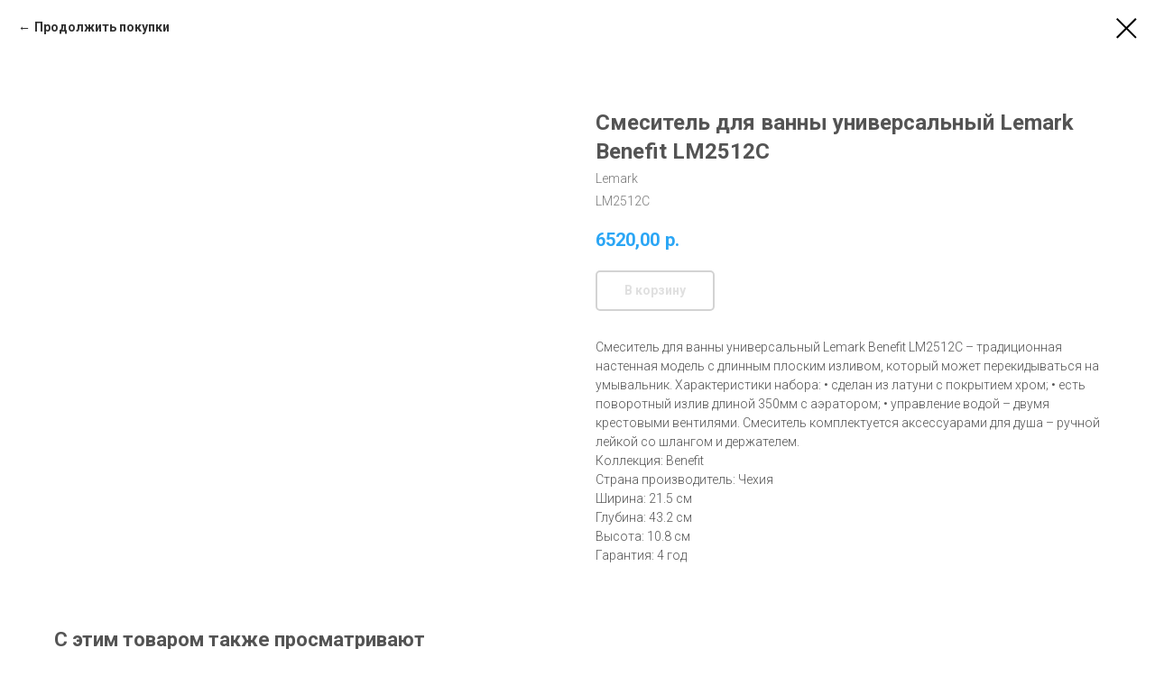

--- FILE ---
content_type: text/html; charset=UTF-8
request_url: https://santeh-lux.ru/catalog_santehniki/smesiteli_dush/tproduct/316826112-793504712181-smesitel-dlya-vanni-universalnii-lemark
body_size: 12441
content:
<!DOCTYPE html><html><head><meta charset="utf-8" /><meta http-equiv="Content-Type" content="text/html; charset=utf-8" /><meta name="viewport" content="width=device-width, initial-scale=1.0" /> <!--metatextblock-->
<title>Смеситель для ванны универсальный Lemark Benefit LM2512C - Lemark</title>
<meta name="description" content="Смеситель для ванны универсальный Lemark Benefit LM2512C – традиционная настенная модель с длинным плоским изливом, который может перекидываться на умывальник. Характеристики набора: • сделан из латуни с покрытием хром; • есть поворотный излив длиной 350мм с аэратором; • управление водой – двумя крестовыми вентилями. Смеситель комплектуется аксессуарами для душа – ручной лейкой со шлангом и держателем.">
<meta name="keywords" content="">
<meta property="og:title" content="Смеситель для ванны универсальный Lemark Benefit LM2512C" />
<meta property="og:description" content="Смеситель для ванны универсальный Lemark Benefit LM2512C – традиционная настенная модель с длинным плоским изливом, который может перекидываться на умывальник. Характеристики набора: • сделан из латуни с покрытием хром; • есть поворотный излив длиной 350мм с аэратором; • управление водой – двумя крестовыми вентилями. Смеситель комплектуется аксессуарами для душа – ручной лейкой со шлангом и держателем." />
<meta property="og:type" content="website" />
<meta property="og:url" content="https://santeh-lux.ru/catalog_santehniki/smesiteli_dush/tproduct/316826112-793504712181-smesitel-dlya-vanni-universalnii-lemark" />
<meta property="og:image" content="https://www.santeh-import.ru/upload/iblock/98d/smesitel-dlya-vanny-lemark-benefit-lm2512c.jpg" />
<link rel="canonical" href="https://santeh-lux.ru/catalog_santehniki/smesiteli_dush/tproduct/316826112-793504712181-smesitel-dlya-vanni-universalnii-lemark" />
<!--/metatextblock--><meta name="format-detection" content="telephone=no" /><meta http-equiv="x-dns-prefetch-control" content="on"><link rel="dns-prefetch" href="https://ws.tildacdn.com"><link rel="dns-prefetch" href="https://static.tildacdn.com"><link rel="shortcut icon" href="https://static.tildacdn.com/tild6430-3730-4763-a133-363733346130/favicon.ico" type="image/x-icon" /><!-- Assets --><script src="https://neo.tildacdn.com/js/tilda-fallback-1.0.min.js" async charset="utf-8"></script><link rel="stylesheet" href="https://static.tildacdn.com/css/tilda-grid-3.0.min.css" type="text/css" media="all" onerror="this.loaderr='y';"/><link rel="stylesheet" href="https://static.tildacdn.com/ws/project3701887/tilda-blocks-page19625048.min.css?t=1711559590" type="text/css" media="all" onerror="this.loaderr='y';" /><link rel="preconnect" href="https://fonts.gstatic.com"><link href="https://fonts.googleapis.com/css2?family=Roboto:wght@300;400;500;700&subset=latin,cyrillic" rel="stylesheet"><link rel="stylesheet" href="https://static.tildacdn.com/css/tilda-animation-2.0.min.css" type="text/css" media="all" onerror="this.loaderr='y';" /><link rel="stylesheet" href="https://static.tildacdn.com/css/tilda-popup-1.1.min.css" type="text/css" media="all" /><link rel="stylesheet" href="https://static.tildacdn.com/css/tilda-slds-1.4.min.css" type="text/css" media="all" /><link rel="stylesheet" href="https://static.tildacdn.com/css/tilda-catalog-1.1.min.css" type="text/css" media="all" /><link rel="stylesheet" href="https://static.tildacdn.com/css/tilda-forms-1.0.min.css" type="text/css" media="all" onerror="this.loaderr='y';" /><link rel="stylesheet" href="https://static.tildacdn.com/css/tilda-menusub-1.0.min.css" type="text/css" media="all" /><link rel="stylesheet" href="https://static.tildacdn.com/css/tilda-cart-1.0.min.css" type="text/css" media="all" onerror="this.loaderr='y';" /><script nomodule src="https://static.tildacdn.com/js/tilda-polyfill-1.0.min.js" charset="utf-8"></script><script type="text/javascript">function t_onReady(func) {
if (document.readyState != 'loading') {
func();
} else {
document.addEventListener('DOMContentLoaded', func);
}
}
function t_onFuncLoad(funcName, okFunc, time) {
if (typeof window[funcName] === 'function') {
okFunc();
} else {
setTimeout(function() {
t_onFuncLoad(funcName, okFunc, time);
},(time || 100));
}
}function t_throttle(fn, threshhold, scope) {return function () {fn.apply(scope || this, arguments);};}</script><script src="https://static.tildacdn.com/js/tilda-scripts-3.0.min.js" charset="utf-8" defer onerror="this.loaderr='y';"></script><script src="https://static.tildacdn.com/ws/project3701887/tilda-blocks-page19625048.min.js?t=1711559590" charset="utf-8" onerror="this.loaderr='y';"></script><script src="https://static.tildacdn.com/js/tilda-lazyload-1.0.min.js" charset="utf-8" async onerror="this.loaderr='y';"></script><script src="https://static.tildacdn.com/js/tilda-animation-2.0.min.js" charset="utf-8" async onerror="this.loaderr='y';"></script><script src="https://static.tildacdn.com/js/hammer.min.js" charset="utf-8" async onerror="this.loaderr='y';"></script><script src="https://static.tildacdn.com/js/tilda-slds-1.4.min.js" charset="utf-8" async onerror="this.loaderr='y';"></script><script src="https://static.tildacdn.com/js/tilda-products-1.0.min.js" charset="utf-8" async onerror="this.loaderr='y';"></script><script src="https://static.tildacdn.com/js/tilda-catalog-1.1.min.js" charset="utf-8" async onerror="this.loaderr='y';"></script><script src="https://static.tildacdn.com/js/tilda-menusub-1.0.min.js" charset="utf-8" async onerror="this.loaderr='y';"></script><script src="https://static.tildacdn.com/js/tilda-menu-1.0.min.js" charset="utf-8" async onerror="this.loaderr='y';"></script><script src="https://static.tildacdn.com/js/tilda-popup-1.0.min.js" charset="utf-8" async onerror="this.loaderr='y';"></script><script src="https://static.tildacdn.com/js/tilda-forms-1.0.min.js" charset="utf-8" async onerror="this.loaderr='y';"></script><script src="https://static.tildacdn.com/js/tilda-cart-1.0.min.js" charset="utf-8" async onerror="this.loaderr='y';"></script><script src="https://static.tildacdn.com/js/tilda-submenublocks-1.0.min.js" charset="utf-8" async onerror="this.loaderr='y';"></script><script src="https://static.tildacdn.com/js/tilda-skiplink-1.0.min.js" charset="utf-8" async onerror="this.loaderr='y';"></script><script src="https://static.tildacdn.com/js/tilda-events-1.0.min.js" charset="utf-8" async onerror="this.loaderr='y';"></script><script type="text/javascript">window.dataLayer = window.dataLayer || [];</script><script type="text/javascript">(function () {
if((/bot|google|yandex|baidu|bing|msn|duckduckbot|teoma|slurp|crawler|spider|robot|crawling|facebook/i.test(navigator.userAgent))===false && typeof(sessionStorage)!='undefined' && sessionStorage.getItem('visited')!=='y' && document.visibilityState){
var style=document.createElement('style');
style.type='text/css';
style.innerHTML='@media screen and (min-width: 980px) {.t-records {opacity: 0;}.t-records_animated {-webkit-transition: opacity ease-in-out .2s;-moz-transition: opacity ease-in-out .2s;-o-transition: opacity ease-in-out .2s;transition: opacity ease-in-out .2s;}.t-records.t-records_visible {opacity: 1;}}';
document.getElementsByTagName('head')[0].appendChild(style);
function t_setvisRecs(){
var alr=document.querySelectorAll('.t-records');
Array.prototype.forEach.call(alr, function(el) {
el.classList.add("t-records_animated");
});
setTimeout(function () {
Array.prototype.forEach.call(alr, function(el) {
el.classList.add("t-records_visible");
});
sessionStorage.setItem("visited", "y");
}, 400);
} 
document.addEventListener('DOMContentLoaded', t_setvisRecs);
}
})();</script></head><body class="t-body" style="margin:0;"><!--allrecords--><div id="allrecords" class="t-records" data-product-page="y" data-hook="blocks-collection-content-node" data-tilda-project-id="3701887" data-tilda-page-id="19625048" data-tilda-page-alias="catalog_santehniki/smesiteli_dush" data-tilda-formskey="24c6983e585580ce556f12ce5439e13f" data-tilda-lazy="yes" data-tilda-root-zone="com" >
<!-- PRODUCT START -->

                
                        
                    
        
        

<div id="rec316826112" class="r t-rec" style="background-color:#ffffff;" data-bg-color="#ffffff">
    <div class="t-store t-store__prod-snippet__container">

        
                <div class="t-store__prod-popup__close-txt-wr" style="position:absolute;">
            <a href="https://santeh-lux.ru/catalog_santehniki/smesiteli_dush" class="js-store-close-text t-store__prod-popup__close-txt t-descr t-descr_xxs" style="color:#000000;">
                <strong>Продолжить покупки</strong>
            </a>
        </div>
        
        <a href="https://santeh-lux.ru/catalog_santehniki/smesiteli_dush" class="t-popup__close" style="position:absolute; background-color:#ffffff">
            <div class="t-popup__close-wrapper">
                <svg class="t-popup__close-icon t-popup__close-icon_arrow" width="26px" height="26px" viewBox="0 0 26 26" version="1.1" xmlns="http://www.w3.org/2000/svg" xmlns:xlink="http://www.w3.org/1999/xlink"><path d="M10.4142136,5 L11.8284271,6.41421356 L5.829,12.414 L23.4142136,12.4142136 L23.4142136,14.4142136 L5.829,14.414 L11.8284271,20.4142136 L10.4142136,21.8284271 L2,13.4142136 L10.4142136,5 Z" fill="#000000"></path></svg>
                <svg class="t-popup__close-icon t-popup__close-icon_cross" width="23px" height="23px" viewBox="0 0 23 23" version="1.1" xmlns="http://www.w3.org/2000/svg" xmlns:xlink="http://www.w3.org/1999/xlink"><g stroke="none" stroke-width="1" fill="#000000" fill-rule="evenodd"><rect transform="translate(11.313708, 11.313708) rotate(-45.000000) translate(-11.313708, -11.313708) " x="10.3137085" y="-3.6862915" width="2" height="30"></rect><rect transform="translate(11.313708, 11.313708) rotate(-315.000000) translate(-11.313708, -11.313708) " x="10.3137085" y="-3.6862915" width="2" height="30"></rect></g></svg>
            </div>
        </a>
        
        <div class="js-store-product js-product t-store__product-snippet" data-product-lid="793504712181" data-product-uid="793504712181" itemscope itemtype="http://schema.org/Product">
            <meta itemprop="productID" content="793504712181" />

            <div class="t-container">
                <div>
                    <meta itemprop="image" content="https://www.santeh-import.ru/upload/iblock/98d/smesitel-dlya-vanny-lemark-benefit-lm2512c.jpg" />
                    <div class="t-store__prod-popup__slider js-store-prod-slider t-store__prod-popup__col-left t-col t-col_6" data-hover-zoom="yes">
                        <div class="js-product-img" style="width:100%;padding-bottom:75%;background-size:cover;opacity:0;">
                        </div>
                    </div>
                    <div class="t-store__prod-popup__info t-align_left t-store__prod-popup__col-right t-col t-col_6">

                        <div class="t-store__prod-popup__title-wrapper">
                            <h1 class="js-store-prod-name js-product-name t-store__prod-popup__name t-name t-name_xl" itemprop="name" >Смеситель для ванны универсальный Lemark Benefit LM2512C</h1>
                            <div class="t-store__prod-popup__brand t-descr t-descr_xxs" itemprop="brand" itemscope itemtype="https://schema.org/Brand">
                                <span itemprop="name" class="js-product-brand">Lemark</span>                            </div>
                            <div class="t-store__prod-popup__sku t-descr t-descr_xxs">
                                <span class="js-store-prod-sku js-product-sku" translate="no" itemprop="sku">
                                    LM2512C
                                </span>
                            </div>
                        </div>

                                                                        <div itemprop="offers" itemscope itemtype="http://schema.org/Offer" style="display:none;">
                            <meta itemprop="serialNumber" content="793504712181" />
                                                        <meta itemprop="sku" content="LM2512C" />
                                                        <meta itemprop="price" content="6520.00" />
                            <meta itemprop="priceCurrency" content="RUB" />
                                                        <link itemprop="availability" href="http://schema.org/InStock">
                                                    </div>
                        
                                                
                        <div class="js-store-price-wrapper t-store__prod-popup__price-wrapper">
                            <div class="js-store-prod-price t-store__prod-popup__price t-store__prod-popup__price-item t-name t-name_md" style="color:#2ba6f5;font-weight:700;">
                                                                <div class="js-product-price js-store-prod-price-val t-store__prod-popup__price-value" data-product-price-def="6520.0000" data-product-price-def-str="6520,00">6520,00</div><div class="t-store__prod-popup__price-currency" translate="no">р.</div>
                                                            </div>
                            <div class="js-store-prod-price-old t-store__prod-popup__price_old t-store__prod-popup__price-item t-name t-name_md" style="color:#a8a8a8;font-weight:700;display:none;">
                                                                <div class="js-store-prod-price-old-val t-store__prod-popup__price-value"></div><div class="t-store__prod-popup__price-currency" translate="no">р.</div>
                                                            </div>
                        </div>

                        <div class="js-product-controls-wrapper">
                        </div>

                        <div class="t-store__prod-popup__links-wrapper">
                                                    </div>

                                                <div class="t-store__prod-popup__btn-wrapper"   tt="В корзину">
                                                        <a href="#order" class="t-store__prod-popup__btn t-store__prod-popup__btn_disabled t-btn t-btn_sm" style="color:#a8a8a8;background-color:#ffffff;border:2px solid #a8a8a8;border-radius:5px;-moz-border-radius:5px;-webkit-border-radius:5px;font-family:Roboto;">
                                <table style="width:100%; height:100%;">
                                    <tbody>
                                        <tr>
                                            <td class="js-store-prod-popup-buy-btn-txt">В корзину</td>
                                        </tr>
                                    </tbody>
                                </table>
                            </a>
                                                    </div>
                        
                        <div class="js-store-prod-text t-store__prod-popup__text t-descr t-descr_xxs" style="color:#545454;">
                                                    <div class="js-store-prod-all-text" itemprop="description">
                                Смеситель для ванны универсальный Lemark Benefit LM2512C – традиционная настенная модель с длинным плоским изливом, который может перекидываться на умывальник. Характеристики набора: • сделан из латуни с покрытием хром; • есть поворотный излив длиной 350мм с аэратором; • управление водой – двумя крестовыми вентилями. Смеситель комплектуется аксессуарами для душа – ручной лейкой со шлангом и держателем.                            </div>
                                                                            <div class="js-store-prod-all-charcs">
                                                                                                                        <p class="js-store-prod-charcs">Коллекция: Benefit</p>
                                                                                                                            <p class="js-store-prod-charcs">Страна производитель: Чехия</p>
                                                                                                                            <p class="js-store-prod-charcs">Ширина: 21.5 см</p>
                                                                                                                            <p class="js-store-prod-charcs">Глубина: 43.2 см</p>
                                                                                                                            <p class="js-store-prod-charcs">Высота: 10.8 см</p>
                                                                                                                            <p class="js-store-prod-charcs">Гарантия: 4 год</p>
                                                                                                                                                                            </div>
                                                </div>

                    </div>
                </div>

                            </div>
        </div>
                <div class="t-store__relevants__container">
            <div class="t-container">
                <div class="t-col">
                    <div class="t-store__relevants__title t-uptitle t-uptitle_xxl" >С этим товаром также просматривают</div>
                    <div class="t-store__relevants-grid-cont js-store-relevants-grid-cont js-store-grid-cont t-store__valign-buttons"></div>
                </div>
            </div>
        </div>
                <div class="js-store-error-msg t-store__error-msg-cont"></div>
        <div itemscope itemtype="http://schema.org/ImageGallery" style="display:none;">
                                                                            </div>

    </div>

                        
                        
    
    <style>
        /* body bg color */
        
        .t-body {
            background-color:#ffffff;
        }
        

        /* body bg color end */
        /* Slider stiles */
        .t-slds__bullet_active .t-slds__bullet_body {
            background-color: #222 !important;
        }

        .t-slds__bullet:hover .t-slds__bullet_body {
            background-color: #222 !important;
        }
        /* Slider stiles end */
    </style>
    

        
        
        
        
        
        <style>
        .t-store__product-snippet .t-btn:not(.t-animate_no-hover):hover{
            background-color: #ffffff !important;
            color: #2ba6f5 !important;
            border-color: #2ba6f5 !important;
            
    	}
        .t-store__product-snippet .t-btn:not(.t-animate_no-hover){
            -webkit-transition: background-color 0.2s ease-in-out, color 0.2s ease-in-out, border-color 0.2s ease-in-out, box-shadow 0.2s ease-in-out; transition: background-color 0.2s ease-in-out, color 0.2s ease-in-out, border-color 0.2s ease-in-out, box-shadow 0.2s ease-in-out;
        }
        </style>
        

        
        
    <style>
        

        

        
    </style>
    
    
        
    <style>
        
    </style>
    
    
        
    <style>
        
    </style>
    
    
        
        <style>
    
                                    
        </style>
    
    
    <div class="js-store-tpl-slider-arrows" style="display: none;">
              


<style type="text/css">
  .t-slds__arrow_wrapper:hover .t-slds__arrow-withbg {
    border-color: #2ba6f5 !important;
    
                              background-color: rgba() !important;
                      
  }
</style>


<div class="t-slds__arrow_wrapper t-slds__arrow_wrapper-left" data-slide-direction="left">
  <div class="t-slds__arrow t-slds__arrow-left " >
    <div class="t-slds__arrow_body t-slds__arrow_body-left" style="width: 17px;">
      <svg style="display: block" viewBox="0 0 17.3 33" xmlns="http://www.w3.org/2000/svg" xmlns:xlink="http://www.w3.org/1999/xlink">
                
        <style type="text/css">
          .t-slds__arrow_wrapper polyline {
            -webkit-transition:  stroke ease-in-out .2s;
            -moz-transition:  stroke ease-in-out .2s;
            -o-transition:  stroke ease-in-out .2s;
            transition:  stroke ease-in-out .2s;
          }
          .t-slds__arrow_wrapper:hover polyline {
            stroke: #2ba6f5 !important;
          }
        </style>
        
                <desc>Left</desc>
        <polyline
        fill="none"
        stroke="#a8a8a8"
        stroke-linejoin="butt"
        stroke-linecap="butt"
        stroke-width="1"
        points="0.5,0.5 16.5,16.5 0.5,32.5"
        />
      </svg>
    </div>
  </div>
</div>
<div class="t-slds__arrow_wrapper t-slds__arrow_wrapper-right" data-slide-direction="right">
  <div class="t-slds__arrow t-slds__arrow-right " >
    <div class="t-slds__arrow_body t-slds__arrow_body-right" style="width: 17px;">
      <svg style="display: block" viewBox="0 0 17.3 33" xmlns="http://www.w3.org/2000/svg" xmlns:xlink="http://www.w3.org/1999/xlink">
        <desc>Right</desc>
        <polyline
        fill="none"
        stroke="#a8a8a8"
        stroke-linejoin="butt"
        stroke-linecap="butt"
        stroke-width="1"
        points="0.5,0.5 16.5,16.5 0.5,32.5"
        />
      </svg>
    </div>
  </div>
</div>    </div>

    
    <script>
        t_onReady(function() {
            var tildacopyEl = document.getElementById('tildacopy');
            if (tildacopyEl) tildacopyEl.style.display = 'none';

            var recid = '316826112';
            var options = {};
            var product = {"uid":793504712181,"rootpartid":4509664,"title":"Смеситель для ванны универсальный Lemark Benefit LM2512C","brand":"Lemark","descr":"Смеситель для ванны универсальный Lemark Benefit LM2512C – традиционная настенная модель с длинным плоским изливом, который может перекидываться на умывальник. Характеристики набора: • сделан из латуни с покрытием хром; • есть поворотный излив длиной 350мм с аэратором; • управление водой – двумя крестовыми вентилями. Смеситель комплектуется аксессуарами для душа – ручной лейкой со шлангом и держателем.","sku":"LM2512C","price":"6520.0000","gallery":[{"img":"https:\/\/www.santeh-import.ru\/upload\/iblock\/98d\/smesitel-dlya-vanny-lemark-benefit-lm2512c.jpg"},{"img":"https:\/\/www.santeh-import.ru\/upload\/iblock\/8ba\/smesitel-dlya-vanny-lemark-benefit-lm2512c.JPG"}],"sort":1269100,"portion":0,"newsort":0,"json_chars":"[{\"title\": \"Коллекция\", \"value\": \"Benefit\"}, {\"title\": \"Страна производитель\", \"value\": \"Чехия\"}, {\"title\": \"Ширина\", \"value\": \"21.5 см\"}, {\"title\": \"Глубина\", \"value\": \"43.2 см\"}, {\"title\": \"Высота\", \"value\": \"10.8 см\"}, {\"title\": \"Гарантия\", \"value\": \"4 год\"}]","externalid":"DpNKgI5Fe41mA2mr2Av6","pack_label":"lwh","pack_x":0,"pack_y":0,"pack_z":0,"pack_m":0,"serverid":"master","servertime":"1621016318.8064","parentuid":"","editions":[{"uid":793504712181,"price":"6 520.00","priceold":"","sku":"LM2512C","quantity":"","img":"https:\/\/www.santeh-import.ru\/upload\/iblock\/98d\/smesitel-dlya-vanny-lemark-benefit-lm2512c.jpg"}],"characteristics":[{"title":"Коллекция","value":"Benefit"},{"title":"Страна производитель","value":"Чехия"},{"title":"Ширина","value":"21.5 см"},{"title":"Глубина","value":"43.2 см"},{"title":"Высота","value":"10.8 см"},{"title":"Гарантия","value":"4 год"}],"properties":[],"partuids":[837039568151,640384362431,674187259571],"url":"https:\/\/santeh-lux.ru\/catalog_santehniki\/smesiteli_dush\/tproduct\/316826112-793504712181-smesitel-dlya-vanni-universalnii-lemark"};

            // draw slider or show image for SEO
            if (window.isSearchBot) {
                var imgEl = document.querySelector('.js-product-img');
                if (imgEl) imgEl.style.opacity = '1';
            } else {
                
                var prodcard_optsObj = {
    hasWrap: false,
    txtPad: '',
    bgColor: '',
    borderRadius: '',
    shadowSize: '0px',
    shadowOpacity: '',
    shadowSizeHover: '',
    shadowOpacityHover: '',
    shadowShiftyHover: '',
    btnTitle1: 'Подробнее',
    btnLink1: 'popup',
    btnTitle2: 'В корзину',
    btnLink2: 'order',
    showOpts: true};

var price_optsObj = {
    color: '#2ba6f5',
    colorOld: '#a8a8a8',
    fontSize: '20px',
    fontWeight: '700'
};

var popup_optsObj = {
    columns: '6',
    columns2: '6',
    isVertical: '',
    align: 'left',
    btnTitle: 'В корзину',
    closeText: '<strong>Продолжить покупки</strong>',
    iconColor: '#000000',
    containerBgColor: '#ffffff',
    overlayBgColorRgba: 'rgba(255,255,255,1)',
    popupStat: '/tilda/popup/rec316826112/opened',
    popupContainer: '',
    fixedButton: false,
    mobileGalleryStyle: ''
};

var slider_optsObj = {
    anim_speed: '',
    arrowColor: '#a8a8a8',
    videoPlayerIconColor: '',
    cycle: 'on',
    controls: 'arrowsthumbs',
    bgcolor: ''
};

var slider_dotsOptsObj = {
    size: '',
    bgcolor: '',
    bordersize: '',
    bgcoloractive: ''
};

var slider_slidesOptsObj = {
    zoomable: false,
    bgsize: 'cover',
    ratio: '1'
};

var typography_optsObj = {
    descrColor: '#545454',
    titleColor: ''
};

var default_sortObj = {
    in_stock: false};

var btn1_style = 'font-family:Roboto;border-radius:5px;-moz-border-radius:5px;-webkit-border-radius:5px;color:#a8a8a8;background-color:#ffffff;border:2px solid #a8a8a8;';
var btn2_style = 'font-family:Roboto;border-radius:5px;-moz-border-radius:5px;-webkit-border-radius:5px;color:#ffffff;background-color:#2ba6f5;border:2px solid #2ba6f5;';

var options_catalog = {
    btn1_style: btn1_style,
    btn2_style: btn2_style,
    storepart: '837039568151',
    prodCard: prodcard_optsObj,
    popup_opts: popup_optsObj,
    defaultSort: default_sortObj,
    slider_opts: slider_optsObj,
    slider_dotsOpts: slider_dotsOptsObj,
    slider_slidesOpts: slider_slidesOptsObj,
    typo: typography_optsObj,
    price: price_optsObj,
    blocksInRow: '3',
    imageHover: true,
    imageHeight: '400px',
    imageRatioClass: 't-store__card__imgwrapper_1-1',
    align: 'left',
    vindent: '',
    isHorizOnMob:false,
    itemsAnim: '',
    hasOriginalAspectRatio: true,
    markColor: '#ffffff',
    markBgColor: '#fc681f',
    currencySide: 'r',
    currencyTxt: 'р.',
    currencySeparator: ',',
    currencyDecimal: '',
    btnSize: '',
    verticalAlignButtons: true,
    hideFilters: false,
    titleRelevants: 'С этим товаром также просматривают',
    showRelevants: '837039568151',
    relevants_slider: true,
    relevants_quantity: '29',
    isFlexCols: true,
    isPublishedPage: true,
    previewmode: true,
    colClass: 't-col t-col_3',
    ratio: '1_1',
    sliderthumbsside: 'l',
    showStoreBtnQuantity: 'both',
    tabs: '',
    galleryStyle: '',
    title_typo: '',
    descr_typo: '',
    price_typo: '',
    price_old_typo: '',
    menu_typo: '',
    options_typo: '',
    sku_typo: '',
    characteristics_typo: '',
    button_styles: '',
    button2_styles: '',
    buttonicon: '',
    buttoniconhover: '',
};                
                // emulate, get options_catalog from file store_catalog_fields
                options = options_catalog;
                options.typo.title = "" || '';
                options.typo.descr = "color:#545454;" || '';

                try {
                    if (options.showRelevants) {
                        var itemsCount = '29';
                        var relevantsMethod;
                        switch (options.showRelevants) {
                            case 'cc':
                                relevantsMethod = 'current_category';
                                break;
                            case 'all':
                                relevantsMethod = 'all_categories';
                                break;
                            default:
                                relevantsMethod = 'category_' + options.showRelevants;
                                break;
                        }

                        t_onFuncLoad('t_store_loadProducts', function() {
                            t_store_loadProducts(
                                'relevants',
                                recid,
                                options,
                                false,
                                {
                                    currentProductUid: '793504712181',
                                    relevantsQuantity: itemsCount,
                                    relevantsMethod: relevantsMethod,
                                    relevantsSort: 'random'
                                }
                            );
                        });
                    }
                } catch (e) {
                    console.log('Error in relevants: ' + e);
                }
            }

            
                            options.popup_opts.btnTitle = 'В корзину';
                        

            window.tStoreOptionsList = [{"title":"Фасад","params":{"view":"select","hasColor":false,"linkImage":true},"values":[{"id":"7837765","value":"Bianco Opaco"},{"id":"7837762","value":"Pino Pasadena"},{"id":"7837768","value":"Rovere Nebrasca Nature"}]}];

            t_onFuncLoad('t_store_productInit', function() {
                t_store_productInit(recid, options, product);
            });

            // if user coming from catalog redirect back to main page
            if (window.history.state && (window.history.state.productData || window.history.state.storepartuid)) {
                window.onpopstate = function() {
                    window.history.replaceState(null, null, window.location.origin);
                    window.location.replace(window.location.origin);
                };
            }
        });
    </script>
    

</div>


<!-- PRODUCT END -->

<div id="rec315875248" class="r t-rec" style="" data-animationappear="off" data-record-type="706"><!-- @classes: t-text t-text_xs t-name t-name_xs t-name_md t-btn t-btn_sm --><script>t_onReady(function () {
setTimeout(function () {
t_onFuncLoad('tcart__init', function () {
tcart__init('315875248');
});
}, 50);
var userAgent = navigator.userAgent.toLowerCase();
var body = document.body;
if (!body) return;
/* fix Instagram iPhone keyboard bug */
if (userAgent.indexOf('instagram') !== -1 && userAgent.indexOf('iphone') !== -1) {
body.style.position = 'relative';
}
var rec = document.querySelector('#rec315875248');
if (!rec) return;
var cartWindow = rec.querySelector('.t706__cartwin,.t706__cartpage');
var allRecords = document.querySelector('.t-records');
var currentMode = allRecords.getAttribute('data-tilda-mode');
if (cartWindow && currentMode !== 'edit' && currentMode !== 'preview') {
cartWindow.addEventListener(
'scroll',
t_throttle(function () {
if (window.lazy === 'y' || document.querySelector('#allrecords').getAttribute('data-tilda-lazy') === 'yes') {
t_onFuncLoad('t_lazyload_update', function () {
t_lazyload_update();
});
}
}, 500)
);
}
});</script><div class="t706" data-project-currency="р." data-project-currency-side="r" data-project-currency-sep="," data-project-currency-code="RUB" data-payment-system="cash" data-cart-minorder="3000" data-cart-maxstoredays="60" data-cart-sendevent-onadd="y" ><div class="t706__carticon t706__carticon_sm" style="right:25px;"><div class="t706__carticon-text t-name t-name_xs"></div> <div class="t706__carticon-wrapper"><div class="t706__carticon-imgwrap" style="border: 1px solid #2ba6f5;background-color:#ffffff;"><svg role="img" style="stroke:#2ba6f5;" class="t706__carticon-img" xmlns="http://www.w3.org/2000/svg" viewBox="0 0 64 64"><path fill="none" stroke-width="2" stroke-miterlimit="10" d="M44 18h10v45H10V18h10z"/><path fill="none" stroke-width="2" stroke-miterlimit="10" d="M22 24V11c0-5.523 4.477-10 10-10s10 4.477 10 10v13"/></svg></div><div class="t706__carticon-counter js-carticon-counter" style="background-color:#2ba6f5;color:#ffffff;"></div></div></div><div class="t706__cartwin" style="display: none;"><div class="t706__close t706__cartwin-close"><button type="button" class="t706__close-button t706__cartwin-close-wrapper" aria-label="Закрыть корзину"><svg role="presentation" class="t706__close-icon t706__cartwin-close-icon" width="23px" height="23px" viewBox="0 0 23 23" version="1.1" xmlns="http://www.w3.org/2000/svg" xmlns:xlink="http://www.w3.org/1999/xlink"><g stroke="none" stroke-width="1" fill="#fff" fill-rule="evenodd"><rect transform="translate(11.313708, 11.313708) rotate(-45.000000) translate(-11.313708, -11.313708) " x="10.3137085" y="-3.6862915" width="2" height="30"></rect><rect transform="translate(11.313708, 11.313708) rotate(-315.000000) translate(-11.313708, -11.313708) " x="10.3137085" y="-3.6862915" width="2" height="30"></rect></g></svg> </button> </div><div class="t706__cartwin-content"><div class="t706__cartwin-top"><div class="t706__cartwin-heading t-name t-name_xl">Ваши покупки</div></div> <div class="t706__cartwin-products"></div><div class="t706__cartwin-bottom"><div class="t706__cartwin-prodamount-wrap t-descr t-descr_sm"><span class="t706__cartwin-prodamount-label"></span><span class="t706__cartwin-prodamount"></span></div></div> <div class="t706__orderform t-input_nomargin"> <form 
id="form315875248" name='form315875248' role="form" action='' method='POST' data-formactiontype="2" data-inputbox=".t-input-group" 
class="t-form js-form-proccess t-form_inputs-total_6 t-form_bbonly" data-formsended-callback="t706_onSuccessCallback" ><input type="hidden" name="formservices[]" value="09cdf9eb0dfb210e173c7bc9c8af8ed4" class="js-formaction-services"><input type="hidden" name="formservices[]" value="73e8935ee29cecbbd74ef9675966e43a" class="js-formaction-services"><input type="hidden" name="formservices[]" value="9be59ea046fb033108a96aac9bd2afb2" class="js-formaction-services"><input type="hidden" name="tildaspec-formname" tabindex="-1" value="Cart"><div class="js-successbox t-form__successbox t-text t-text_md" 
aria-live="polite" 
style="display:none;color:#2ba6f5;background-color:#ffffff;"
></div><div class="t-form__inputsbox t-form__inputsbox_inrow"><div
class="t-input-group t-input-group_nm " data-input-lid="1496239431201" data-field-type="nm"
><div class="t-input-block "><input type="text"
autocomplete="name"
name="Name"
id="input_1496239431201"
class="t-input js-tilda-rule t-input_bbonly"
value=""
placeholder="Ваше имя" data-tilda-rule="name"
aria-describedby="error_1496239431201"
style="color:#a8a8a8;border:1px solid #a8a8a8;background-color:#ffffff;"><div class="t-input-error" aria-live="polite" id="error_1496239431201"></div></div></div><div
class="t-input-group t-input-group_em " data-input-lid="1496239459190" data-field-type="em"
><div class="t-input-block "><input type="email"
autocomplete="email"
name="Email"
id="input_1496239459190"
class="t-input js-tilda-rule t-input_bbonly"
value=""
placeholder="Ваш Email" data-tilda-req="1" aria-required="true" data-tilda-rule="email"
aria-describedby="error_1496239459190"
style="color:#a8a8a8;border:1px solid #a8a8a8;background-color:#ffffff;"
><div class="t-input-error" aria-live="polite" id="error_1496239459190"></div></div></div><div
class="t-input-group t-input-group_ph " data-input-lid="1496239478607" data-field-type="ph"
><div class="t-input-block "><input type="tel"
autocomplete="tel"
name="Phone"
id="input_1496239478607" data-phonemask-init="no" data-phonemask-id="315875248" data-phonemask-lid="1496239478607" data-phonemask-maskcountry="RU" class="t-input js-phonemask-input js-tilda-rule t-input_bbonly"
value=""
placeholder="+1(999)999-9999" data-tilda-req="1" aria-required="true" aria-describedby="error_1496239478607"
style="color:#a8a8a8;border:1px solid #a8a8a8;background-color:#ffffff;"
><script type="text/javascript">if (! document.getElementById('t-phonemask-script')) {
(function (d, w, o) {
var n=d.getElementsByTagName(o)[0],s=d.createElement(o),f=function(){n.parentNode.insertBefore(s,n);};
s.type = "text/javascript";
s.async = true;
s.id = 't-phonemask-script';
s.src="https://static.tildacdn.com/js/tilda-phone-mask-1.1.min.js";
if (w.opera=="[object Opera]") {d.addEventListener("DOMContentLoaded", f, false);} else { f(); }
})(document, window, 'script');
} else {
t_onReady(function () {
t_onFuncLoad('t_form_phonemask_load', function () {
var phoneMasks = document.querySelectorAll('#rec315875248 [data-phonemask-lid="1496239478607"]');
t_form_phonemask_load(phoneMasks);
});
});
}</script><div class="t-input-error" aria-live="polite" id="error_1496239478607"></div></div></div><div
class="t-input-group t-input-group_dl " data-input-lid="1613305636228" data-field-type="dl"
><div class="t-input-block "><div class="t-radio__wrapper t-radio__wrapper-delivery" data-delivery-variants-hook='y' data-delivery-free='7000' ><label class="t-radio__control t-text t-text_xs" style="color: #a8a8a8"><input type="radio" name="Delivery" value="Доставка по городу до пункта выдачи 390 руб. = 390" class="t-radio t-radio_delivery js-tilda-rule" data-delivery-price=" 390"><div class="t-radio__indicator" style="border-color:#a8a8a8"></div>Доставка по городу до пункта выдачи 390 руб. </label><label class="t-radio__control t-text t-text_xs" style="color: #a8a8a8"><input type="radio" name="Delivery" value="Доставка по городу курьером до места 1000 руб. = 1000" class="t-radio t-radio_delivery js-tilda-rule" data-delivery-price=" 1000"><div class="t-radio__indicator" style="border-color:#a8a8a8"></div>Доставка по городу курьером до места 1000 руб. </label></div><div class="t-input-error" aria-live="polite" id="error_1613305636228"></div></div></div><div
class="t-input-group t-input-group_in " data-input-lid="1621500767883" data-field-type="in"
><div class="t-input-block "><input type="text"
name="gorod"
id="input_1621500767883"
class="t-input js-tilda-rule t-input_bbonly"
value=""
placeholder="Укажите город и регион доставки" data-tilda-req="1" aria-required="true" aria-describedby="error_1621500767883"
style="color:#a8a8a8;border:1px solid #a8a8a8;background-color:#ffffff;"
><div class="t-input-error" aria-live="polite" id="error_1621500767883"></div></div></div><div
class="t-input-group t-input-group_pc " data-input-lid="1616091309147" data-field-type="pc"
><div class="t-input-block "><style>.t-inputpromocode__wrapper .t-text {
color: #000;
}</style><div class="t-inputpromocode__wrapper" style="display:table;width:100%;"><input type="text" name="" class="t-input t-inputpromocode t-input_bbonly js-tilda-rule" value="" placeholder="Введите промокод" style="display: table-cell; color:#a8a8a8;border:1px solid #a8a8a8;background-color:#ffffff;" data-tilda-rule="promocode"><div class="t-inputpromocode__btn t-btn t-btn_md" style="display:none;position:relative;height:auto; color:#fff; background: #000;">Получить скидку</div></div><script src="https://static.tildacdn.com/js/tilda-promocode-1.0.min.js"></script><script>t_onReady(function () {
try {
t_onFuncLoad('t_input_promocode_init', function () {
t_input_promocode_init('315875248', '1616091309147');
});
} catch (error) {
console.error(error);
}
});</script><div class="t-input-error" aria-live="polite" id="error_1616091309147"></div></div></div><div class="t-input-group t-input-group_pm" style="margin: 40px 0;"><div class="t-input-title t-descr t-descr_md" style="color:#a8a8a8;font-weight:400;">Payment method</div><div class="t-input-block"><div class="t-radio__wrapper t-radio__wrapper-payment" data-tilda-payment-variants-hook='y'><label class="t-radio__control t-text t-text_xs" style="color: #a8a8a8"><input type="radio" name="paymentsystem" value="cash" checked="checked" class="t-radio t-radio_payment" data-payment-variant-system="cash"><div class="t-radio__indicator" style="border-color:#a8a8a8"></div>Наличными при получении</label><label class="t-radio__control t-text t-text_xs" style="color: #a8a8a8"><input type="radio" name="paymentsystem" value="banktransfer" class="t-radio t-radio_payment" data-payment-variant-system="banktransfer"><div class="t-radio__indicator" style="border-color:#a8a8a8"></div>Безналичная оплата</label><style>#rec315875248 .t-radio__indicator:after {
background:#a8a8a8;
}</style></div></div></div><!--[if IE 8]><style>.t-checkbox__control .t-checkbox, .t-radio__control .t-radio {
left: 0px;
z-index: 1;
opacity: 1;
}
.t-checkbox__indicator, .t-radio__indicator {
display: none;
}
.t-img-select__control .t-img-select {
position: static;
}</style><![endif]--><div class="t-form__errorbox-middle"><!--noindex--><div 
class="js-errorbox-all t-form__errorbox-wrapper" 
style="display:none;" data-nosnippet 
tabindex="-1" 
aria-label="Ошибки при заполнении формы"
><ul 
role="list" 
class="t-form__errorbox-text t-text t-text_md"
><li class="t-form__errorbox-item js-rule-error js-rule-error-all"></li><li class="t-form__errorbox-item js-rule-error js-rule-error-req"></li><li class="t-form__errorbox-item js-rule-error js-rule-error-email"></li><li class="t-form__errorbox-item js-rule-error js-rule-error-name"></li><li class="t-form__errorbox-item js-rule-error js-rule-error-phone"></li><li class="t-form__errorbox-item js-rule-error js-rule-error-minlength"></li><li class="t-form__errorbox-item js-rule-error js-rule-error-string"></li></ul></div><!--/noindex--> </div><div class="t-form__submit"><button
type="submit"
class="t-submit"
style="color:#ffffff;border:2px solid #2ba6f5;background-color:#2ba6f5;border-radius:10px; -moz-border-radius:10px; -webkit-border-radius:10px;font-weight:700;" data-field="buttontitle" data-buttonfieldset="button"
>Оформить заказ </button></div></div><div class="t-form__errorbox-bottom"><!--noindex--><div 
class="js-errorbox-all t-form__errorbox-wrapper" 
style="display:none;" data-nosnippet 
tabindex="-1" 
aria-label="Ошибки при заполнении формы"
><ul 
role="list" 
class="t-form__errorbox-text t-text t-text_md"
><li class="t-form__errorbox-item js-rule-error js-rule-error-all"></li><li class="t-form__errorbox-item js-rule-error js-rule-error-req"></li><li class="t-form__errorbox-item js-rule-error js-rule-error-email"></li><li class="t-form__errorbox-item js-rule-error js-rule-error-name"></li><li class="t-form__errorbox-item js-rule-error js-rule-error-phone"></li><li class="t-form__errorbox-item js-rule-error js-rule-error-minlength"></li><li class="t-form__errorbox-item js-rule-error js-rule-error-string"></li></ul></div><!--/noindex--> </div></form><style>#rec315875248 input::-webkit-input-placeholder {color:#a8a8a8; opacity: 0.5;}
#rec315875248 input::-moz-placeholder {color:#a8a8a8; opacity: 0.5;}
#rec315875248 input:-moz-placeholder {color:#a8a8a8; opacity: 0.5;}
#rec315875248 input:-ms-input-placeholder {color:#a8a8a8; opacity: 0.5;}
#rec315875248 textarea::-webkit-input-placeholder {color:#a8a8a8; opacity: 0.5;}
#rec315875248 textarea::-moz-placeholder {color:#a8a8a8; opacity: 0.5;}
#rec315875248 textarea:-moz-placeholder {color:#a8a8a8; opacity: 0.5;}
#rec315875248 textarea:-ms-input-placeholder {color:#a8a8a8; opacity: 0.5;}</style></div><div class="t706__form-bottom-text t-text t-text_xs"><div style="font-size:14px;color:#fafafa;" data-customstyle="yes">Даю согласие на обработку персональных данных</div></div> </div> </div><div class="t706__cartdata"></div></div><style>@media screen and (max-width: 960px){
.t706__carticon{
right:20px !important;left:initial !important; }
}
.t706__close-icon g {
fill: #a8a8a8;
}
@media screen and (max-width: 560px) {
.t706__close-icon g {
fill: #a8a8a8;
}
.t706 .t706__close {
background-color: rgba(255,255,255,1);
}
}
.t706 .t-radio__indicator {
border-color: #a8a8a8 !important;
}</style><style>@media (hover: hover), (min-width: 0\0) {#rec315875248 .t-submit:hover {color: #2ba6f5 !important;border-color: #2ba6f5 !important;background-color: #ffffff !important;}#rec315875248 .t-submit:focus-visible {color: #2ba6f5 !important;border-color: #2ba6f5 !important;background-color: #ffffff !important;}}#rec315875248 .t-submit {transition-property: background-color, color, border-color, box-shadow;transition-duration: 0.2s;transition-timing-function: ease-in-out;}</style><style>.t-menuwidgeticons__cart .t-menuwidgeticons__icon-counter{
background-color:#2ba6f5;
}</style><style>.t-menuwidgeticons__cart .t-menuwidgeticons__icon-counter{
color:#ffffff !important;
}</style></div>

</div>
<!--/allrecords--><!-- Stat --><!-- Yandex.Metrika counter 79146532 --> <script type="text/javascript" data-tilda-cookie-type="analytics"> setTimeout(function(){ (function(m,e,t,r,i,k,a){m[i]=m[i]||function(){(m[i].a=m[i].a||[]).push(arguments)}; m[i].l=1*new Date();k=e.createElement(t),a=e.getElementsByTagName(t)[0],k.async=1,k.src=r,a.parentNode.insertBefore(k,a)}) (window, document, "script", "https://mc.yandex.ru/metrika/tag.js", "ym"); window.mainMetrikaId = '79146532'; ym(window.mainMetrikaId , "init", { clickmap:true, trackLinks:true, accurateTrackBounce:true, webvisor:true,ecommerce:"dataLayer" }); }, 2000);</script><noscript><div><img src="https://mc.yandex.ru/watch/79146532" style="position:absolute; left:-9999px;" alt="" /></div></noscript> <!-- /Yandex.Metrika counter --> <script type="text/javascript">if (! window.mainTracker) { window.mainTracker = 'tilda'; }
setTimeout(function(){ (function (d, w, k, o, g) { var n=d.getElementsByTagName(o)[0],s=d.createElement(o),f=function(){n.parentNode.insertBefore(s,n);}; s.type = "text/javascript"; s.async = true; s.key = k; s.id = "tildastatscript"; s.src=g; if (w.opera=="[object Opera]") {d.addEventListener("DOMContentLoaded", f, false);} else { f(); } })(document, window, '6da4b8f9ab8a01e057f719cfe3dc32ea','script','https://static.tildacdn.com/js/tilda-stat-1.0.min.js');
}, 2000); </script></body></html>